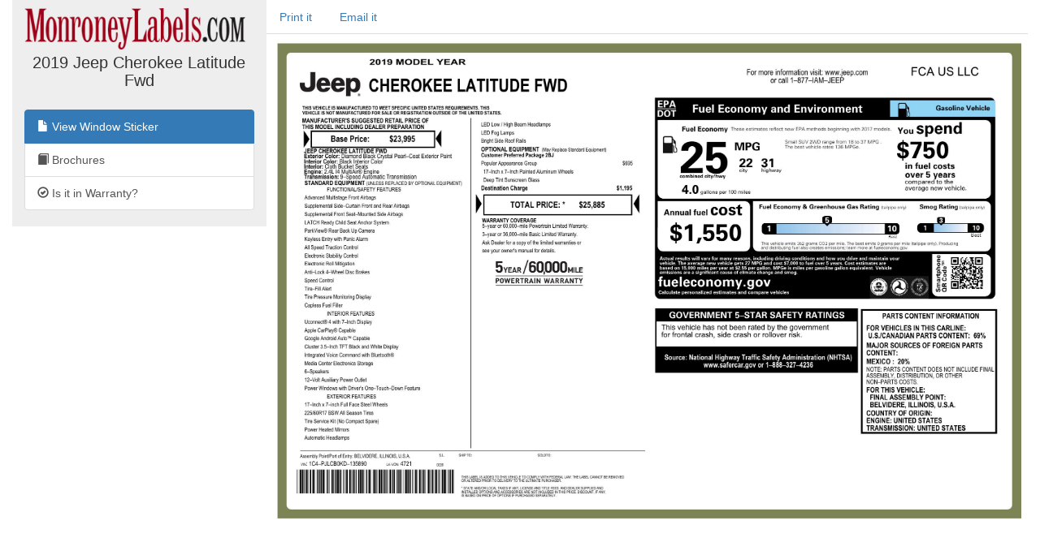

--- FILE ---
content_type: text/html; charset=utf-8
request_url: https://monroneylabels.com/cars/6133789-2019-jeep-cherokee
body_size: 3436
content:
    <!DOCTYPE html>
    <html>
    <head>
      <title>Window Sticker for 2019 Jeep Cherokee Latitude Fwd</title>
      <!-- Bootstrap -->
      <link rel="stylesheet" href="//maxcdn.bootstrapcdn.com/bootstrap/3.3.7/css/bootstrap.min.css" integrity="sha384-BVYiiSIFeK1dGmJRAkycuHAHRg32OmUcww7on3RYdg4Va+PmSTsz/K68vbdEjh4u" crossorigin="anonymous">
      <link rel="stylesheet" media="screen" href="https://monroneylabels.com/assets/frame-8596878f8ca3428065d4c22ab1114ec724cc9030257a64ce6d055f38cc86cfed.css" />
      <link rel="stylesheet" media="screen" href="https://monroneylabels.com/assets/promo-f092f4cd1064924316bd4fb05960f88ba03ad2794635577b09ca12049522b4ba.css" />
      <meta name="viewport" content="width=device-width, initial-scale=1.0, user-scalable=1">
    </head>
    <body>
          <!-- Google Tag Manager -->
      <noscript><iframe src="//www.googletagmanager.com/ns.html?id=GTM-NWWDW8"
      height="0" width="0" style="display:none;visibility:hidden"></iframe></noscript>

      <!-- Google tag (gtag.js) -->
      <script async src="https://www.googletagmanager.com/gtag/js?id=G-SCCE23NPRX"></script>
      <script>
        window.dataLayer = window.dataLayer || [];
        function gtag(){dataLayer.push(arguments);}
        gtag('js', new Date());

        gtag('config', 'G-SCCE23NPRX');
      </script>
      
      <!-- old -->
      <!-- <script>(function(w,d,s,l,i){w[l]=w[l]||[];w[l].push({'gtm.start':
      new Date().getTime(),event:'gtm.js'});var f=d.getElementsByTagName(s)[0],
      j=d.createElement(s),dl=l!='dataLayer'?'&l='+l:'';j.async=true;j.src=
      '//www.googletagmanager.com/gtm.js?id='+i+dl;f.parentNode.insertBefore(j,f);
      })(window,document,'script','dataLayer','GTM-NWWDW8');</script> -->
      <!-- End Google Tag Manager -->

    <script src="//code.jquery.com/jquery-latest.js"></script>
    <script src="//maxcdn.bootstrapcdn.com/bootstrap/3.3.7/js/bootstrap.min.js"></script>
    <script src="https://monroneylabels.com/assets/frame-d964e83cae5e496de6a693f9e83a54955e12252729af671c21c9f71f3ef03203.js"></script>
    
    <div class="container-fluid">
      <section class="frames row">
          <aside class="col-md-3 hidden-sm hidden-xs ">
              <a href="https://monroneylabels.com"><img class="logo" src="https://monroneylabels.com/assets/layout/header_logo-ce5928e5d30ba08c397805259b846577fac1f091a26bf75b61b1dcb99ce6b9f1.png" /></a>
              <div class="menu-top">
                <h1>2019 Jeep Cherokee Latitude Fwd</h1>
              </div>
              <div class="list-group">
                            
              <a class="list-group-item" href="/cars/6133789-2019-jeep-cherokee">
                <span class="glyphicon glyphicon-file"></span>
                View Window Sticker
</a>                <a class="list-group-item" href="https://monroneylabels.com/cars/6133789-2019-jeep-cherokee/brochures">
                  <span class="glyphicon glyphicon-book"></span>
                  Brochures
</a>              <a class="list-group-item" href="/cars/6133789-2019-jeep-cherokee/warranties">
                <span class="glyphicon glyphicon-ok-circle"></span>
                Is it in Warranty?
</a>           
                
              </div>
          </aside>
            <article class="col-sm-12 col-md-9">
            <!-- mobile view -->
            <div class="visible-sm visible-xs">
              <ul class="nav nav-tabs">
                <li class="dropdown ">
                  <a class="dropdown-toggle" data-toggle="dropdown" href="#">Menu<span class="caret"></span></a>
                  <ul class="dropdown-menu">
                    <li><a href="/cars/6133789-2019-jeep-cherokee">View Window Sticker</a></li>
                    <li><a href="/cars/6133789-2019-jeep-cherokee/warranties">Is it in Warranty?</a></li>


                    <li><a href="/cars/6133789-2019-jeep-cherokee/more_info">Check Availability</a></li>
                  </ul>
                </li>
                
      
          <li><a onclick="trackPdf(&#39;Window Sticker PDF&#39;,6133789,89344)" target="_blank" href="https://monroneylabels.com/cars/6133789-2019-jeep-cherokee/window_sticker.pdf?cfl=5054848990">Print it</a>
          </li>
          <li><a href="/cars/6133789-2019-jeep-cherokee/email_records/new">Email it</a></li>
         

              </ul>
            </div>
              <div class="hidden-sm hidden-xs">
                <ul class="nav nav-tabs">
                  
      
          <li><a onclick="trackPdf(&#39;Window Sticker PDF&#39;,6133789,89344)" target="_blank" href="https://monroneylabels.com/cars/6133789-2019-jeep-cherokee/window_sticker.pdf?cfl=5054848990">Print it</a>
          </li>
          <li><a href="/cars/6133789-2019-jeep-cherokee/email_records/new">Email it</a></li>
         

                </ul>
              </div>
            <div class="" id="flash-notifications">
            </div>

            
       <a href="https://monroneylabels.com/cars/6133789-2019-jeep-cherokee/window_sticker.jpg?cfl=5054848990"><img style="width:100%;cursor: zoom-in;" id="window_sticker_jpg" src="https://monroneylabels.com/cars/6133789-2019-jeep-cherokee/window_sticker.jpg?cfl=5054848990" /></a>


    <script src="https://monroneylabels.com/assets/show-car-hover-36966327080d01a0a6d4fda11fba0dcb504948fa9b82de7453749f275a38f7a9.js"></script>
    <link rel="stylesheet" media="screen" href="https://monroneylabels.com/assets/show-car-hover-b7a90f9d8d1ec28082ad8a44558e7f883c8dbaec69e587db6bc617f48aa2124e.css" />

    <div id="hover-holder" class="removed">
      <div style=" width:643px;">
        <script>document.writeln(decrypt('[base64]','[base64]'))</script>
      </div>
    </div>
    <script>
        $('img#window_sticker_jpg').on('load', function() { //i.e. must be in onload so we can check img width. (i.e. for remote window sticker)
          //tip: "num" is the height of the options box
          create_hover_menu(700);
          //i.e. send height and width in a message so this window can be iframed (by DCS)
          var doc = document;
          var body = doc.body, html = doc.documentElement;
          window.parent.postMessage({
            'height':  Math.max(body.scrollHeight, body.offsetHeight,
                    html.clientHeight, html.scrollHeight, html.offsetHeight),
            'width': Math.max(body.scrollWidth, body.offsetWidth,
                    html.clientWidth, html.scrollWidth, html.offsetWidth)
          }, "*");
        });



    </script>


          </article>
      </section>
    </div>
    
  <!-- Matomo -->
  <script type="text/javascript">
    //tip: piwik.php and piwik.js have been changed to "js/" to enable tracking with uBlock Origin
    var _paq = _paq || [];
    
    function trackPdf(title, car_id, car_owner_id) {
      var MA = window._paq || function() { };
      //e.g. "download - pdf - Window Sticker PDF"
      MA.push([
        'trackEvent',
        'download',  // category
        'pdf',       // action
        title,       // name
        1,           // value
        {            // custom dimensions
          dimension1: car_id,
          dimension2: car_owner_id,
        }
      ]);
    }
  </script>
    <!-- i.e. no Javascript, not a bot -->
    <noscript><p><img src="//analytics.monroneylabels.com/js/?_id=&action_name=Window+Sticker+for+2019+Jeep+Cherokee+Latitude+Fwd&apiv=1&bots=1&dimension1=6133789&dimension2=89344&dimension4=CarsController-Show&idsite=1&rand=4s7p6yfc9e6q&rec=1&uid=&url=https%3A%2F%2Fmonroneylabels.com%2Fcars%2F6133789-2019-jeep-cherokee" style="border:0" alt="" /></p></noscript>
  <!-- End Matomo Code -->

        <script type="text/javascript">

      //Clicky Async Code
      var clicky_site_ids = clicky_site_ids || [];
      clicky_site_ids.push(100764973);
      (function() {
        var s = document.createElement('script');
        s.type = 'text/javascript';
        s.async = true;
        s.src = '//static.getclicky.com/js';
        ( document.getElementsByTagName('head')[0] || document.getElementsByTagName('body')[0] ).appendChild( s );
      })();

    </script>
  

    </body>
    </html>


--- FILE ---
content_type: text/css
request_url: https://monroneylabels.com/assets/promo-f092f4cd1064924316bd4fb05960f88ba03ad2794635577b09ca12049522b4ba.css
body_size: 294
content:
.covid19 {
  background-image:url("https://labels-prod.s3.us-east-1.amazonaws.com/custom_icons/touchless/keyboard.jpg"); 
  margin-bottom:20px; 
  border-radius: 10px;
  max-width: 424px;
}
.covid19 .form-part {
  margin-left:80px; 
  background-color:rgba(51,122,183,0.8); 
  color:white; 
  padding:10px; 
  border-top-right-radius:10px; 
  border-bottom-right-radius:10px
}
.covid19 .btn:hover {
  color:lightgray;
}
.covid19 .btn {
  background-color:black
}
